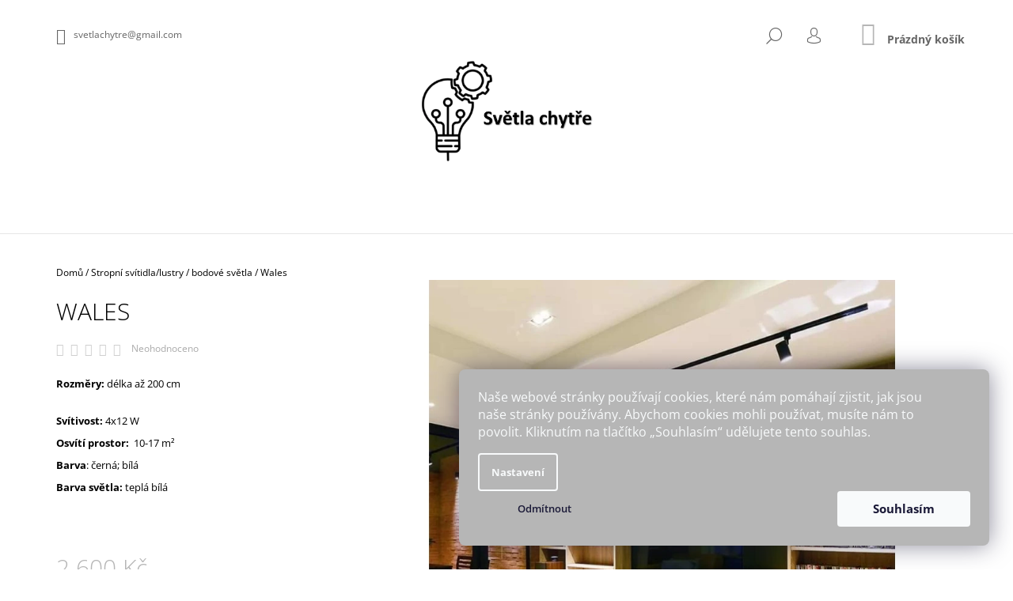

--- FILE ---
content_type: text/html; charset=utf-8
request_url: https://www.svetla-chytre.cz/wales/
body_size: 20107
content:
<!doctype html><html lang="cs" dir="ltr" class="header-background-light external-fonts-loaded"><head><meta charset="utf-8" /><meta name="viewport" content="width=device-width,initial-scale=1" /><title>Wales - světla chytře</title><link rel="preconnect" href="https://cdn.myshoptet.com" /><link rel="dns-prefetch" href="https://cdn.myshoptet.com" /><link rel="preload" href="https://cdn.myshoptet.com/prj/dist/master/cms/libs/jquery/jquery-1.11.3.min.js" as="script" /><link href="https://cdn.myshoptet.com/prj/dist/master/cms/templates/frontend_templates/shared/css/font-face/open-sans.css" rel="stylesheet"><link href="https://cdn.myshoptet.com/prj/dist/master/shop/dist/font-shoptet-09.css.be95e2133ad7f561273a.css" rel="stylesheet"><script>
dataLayer = [];
dataLayer.push({'shoptet' : {
    "pageId": 758,
    "pageType": "productDetail",
    "currency": "CZK",
    "currencyInfo": {
        "decimalSeparator": ",",
        "exchangeRate": 1,
        "priceDecimalPlaces": 2,
        "symbol": "K\u010d",
        "symbolLeft": 0,
        "thousandSeparator": " "
    },
    "language": "cs",
    "projectId": 423143,
    "product": {
        "id": 182,
        "guid": "24f54fa8-1afd-11ed-82ff-246e9615c34c",
        "hasVariants": false,
        "codes": [
            {
                "code": 182
            }
        ],
        "code": "182",
        "name": "Wales",
        "appendix": "",
        "weight": 0,
        "currentCategory": "Stropn\u00ed sv\u00edtidla\/lustry | bodov\u00e9 sv\u011btla",
        "currentCategoryGuid": "565cfecf-8199-11eb-ac23-ac1f6b0076ec",
        "defaultCategory": "Stropn\u00ed sv\u00edtidla\/lustry | bodov\u00e9 sv\u011btla",
        "defaultCategoryGuid": "565cfecf-8199-11eb-ac23-ac1f6b0076ec",
        "currency": "CZK",
        "priceWithVat": 2600
    },
    "stocks": [
        {
            "id": "ext",
            "title": "Sklad",
            "isDeliveryPoint": 0,
            "visibleOnEshop": 1
        }
    ],
    "cartInfo": {
        "id": null,
        "freeShipping": false,
        "freeShippingFrom": 0,
        "leftToFreeGift": {
            "formattedPrice": "0 K\u010d",
            "priceLeft": 0
        },
        "freeGift": false,
        "leftToFreeShipping": {
            "priceLeft": 0,
            "dependOnRegion": 0,
            "formattedPrice": "0 K\u010d"
        },
        "discountCoupon": [],
        "getNoBillingShippingPrice": {
            "withoutVat": 0,
            "vat": 0,
            "withVat": 0
        },
        "cartItems": [],
        "taxMode": "ORDINARY"
    },
    "cart": [],
    "customer": {
        "priceRatio": 1,
        "priceListId": 1,
        "groupId": null,
        "registered": false,
        "mainAccount": false
    }
}});
dataLayer.push({'cookie_consent' : {
    "marketing": "denied",
    "analytics": "denied"
}});
document.addEventListener('DOMContentLoaded', function() {
    shoptet.consent.onAccept(function(agreements) {
        if (agreements.length == 0) {
            return;
        }
        dataLayer.push({
            'cookie_consent' : {
                'marketing' : (agreements.includes(shoptet.config.cookiesConsentOptPersonalisation)
                    ? 'granted' : 'denied'),
                'analytics': (agreements.includes(shoptet.config.cookiesConsentOptAnalytics)
                    ? 'granted' : 'denied')
            },
            'event': 'cookie_consent'
        });
    });
});
</script>
<meta property="og:type" content="website"><meta property="og:site_name" content="svetla-chytre.cz"><meta property="og:url" content="https://www.svetla-chytre.cz/wales/"><meta property="og:title" content="Wales - světla chytře"><meta name="author" content="světla chytře"><meta name="web_author" content="Shoptet.cz"><meta name="dcterms.rightsHolder" content="www.svetla-chytre.cz"><meta name="robots" content="index,follow"><meta property="og:image" content="https://cdn.myshoptet.com/usr/www.svetla-chytre.cz/user/shop/big/182_a276bd85-b0a9-4502-85bb-d5cd198e3c64.jpg?62f78f60"><meta property="og:description" content="Wales. 
Rozměry: délka až 200 cm                   
Svítivost: 4x12 W 
Osvítí prostor:  10-17 m²
Barva: černá; bílá
Barva světla: teplá bílá"><meta name="description" content="Wales. 
Rozměry: délka až 200 cm                   
Svítivost: 4x12 W 
Osvítí prostor:  10-17 m²
Barva: černá; bílá
Barva světla: teplá bílá"><meta property="product:price:amount" content="2600"><meta property="product:price:currency" content="CZK"><style>:root {--color-primary: #b6b6b6;--color-primary-h: 0;--color-primary-s: 0%;--color-primary-l: 71%;--color-primary-hover: #3f3f3f;--color-primary-hover-h: 0;--color-primary-hover-s: 0%;--color-primary-hover-l: 25%;--color-secondary: #b6b6b6;--color-secondary-h: 0;--color-secondary-s: 0%;--color-secondary-l: 71%;--color-secondary-hover: #3f3f3f;--color-secondary-hover-h: 0;--color-secondary-hover-s: 0%;--color-secondary-hover-l: 25%;--color-tertiary: #3f3f3f;--color-tertiary-h: 0;--color-tertiary-s: 0%;--color-tertiary-l: 25%;--color-tertiary-hover: #3f3f3f;--color-tertiary-hover-h: 0;--color-tertiary-hover-s: 0%;--color-tertiary-hover-l: 25%;--color-header-background: #ffffff;--template-font: "Open Sans";--template-headings-font: "Open Sans";--header-background-url: none;--cookies-notice-background: #1A1937;--cookies-notice-color: #F8FAFB;--cookies-notice-button-hover: #f5f5f5;--cookies-notice-link-hover: #27263f;--templates-update-management-preview-mode-content: "Náhled aktualizací šablony je aktivní pro váš prohlížeč."}</style>
    
    <link href="https://cdn.myshoptet.com/prj/dist/master/shop/dist/main-09.less.d7bab9467edf97589f2f.css" rel="stylesheet" />
        
    <script>var shoptet = shoptet || {};</script>
    <script src="https://cdn.myshoptet.com/prj/dist/master/shop/dist/main-3g-header.js.05f199e7fd2450312de2.js"></script>
<!-- User include --><!-- project html code header -->
<style type="text/css">
	#header .site-name {padding-top:0;padding-bottom:20px;}
	nav#navigation a:hover {background-size: 100% 2px;color:#b6b6b6;}
  nav#navigation a.active {background-size: 100% 2px;color:#b6b6b6;}
  .products-block .product:hover {background-color:none !important;}
  .products-block .product .price {font-size: 20px;}
  .link-icon.print {display: none;}
  .siteCookies__form {flex-direction:column;background-color:#b6b6b6;}
  .siteCookies__buttonWrap {display:flex;justify-content:space-between;}
  .siteCookies__button, .siteCookies__links a {width:27%;}
  .siteCookies__button {font-size:15px;line-height:45px;margin:0}
  .siteCookies__links, .siteCookies__button[value=reject] {font-size:13px;}
  .siteCookies__button[value=reject] {font-weight:600;background-color:transparent;}
  .siteCookies__links a {max-width:300px;text-align:center;line-height:45px;border:1px solid #fff;border-radius:4px;}
  .news-item-widget h5 {text-transform:none;}
  .news-item-widget h5 a {font-size:13px;}
  .news-item-widget time {font-size:11px;font-style:italic;color:#666;}
  
  @media (max-width: 1440px) {
  	.contact-wrap a {font-size:16px;}
  }
  @media (min-width: 768px) {
  	#header .site-name img {max-height:11rem;}
    nav#navigation a{text-decoration: none;
  		background-image: linear-gradient(to right, #e7e7e7, #e7e7e7);background-position: bottom center;background-repeat: no-repeat;
    	background-size: 30px 2px;transition: background-size .5s ease;}
	}
  @media (min-width: 991px) {
		#header .site-name img {max-height:13rem;}
  	.navigation-in ul li.splitted {visibility:visible;}
    div.menu-helper {display:none;}
    .navigation-in {width:100%;}
    #navigation {width:100%;}
  	.navigation-in ul li:first-child {margin-left: auto;}
  	.navigation-in ul li:last-child {margin-right: auto;}
  }
  @media (min-width: 1200px) {
  	#header .site-name img {max-height:15rem;}
  	.product:not(.highlight-product):hover .tools-wrap {background-color: unset !important;}
    .products:not(.products-page) .product:not(.highlight-product) div.descr a.name span {background-image: linear-gradient(to right, #4d4d4d, #4d4d4d);
    background-position: bottom center;background-repeat: no-repeat;background-size: 30px 2px;
    transition: background-size .5s ease;padding-bottom: 5px;}
    .products:not(.products-page) .product:not(.highlight-product):hover div.descr a.name span {background-size: 100% 2px;}
	}
  
  @media (max-width: 425px) {
  	#header .site-name img {max-height:12rem;}
		.siteCookies__button, .siteCookies__links a {width:35%;}
  }
</style>
<!-- /User include --><link rel="shortcut icon" href="/favicon.ico" type="image/x-icon" /><link rel="canonical" href="https://www.svetla-chytre.cz/wales/" /><style>/* custom background */@media (min-width: 992px) {body {background-position: top center;background-repeat: no-repeat;background-attachment: scroll;}}</style></head><body class="desktop id-758 in-bodove-svetla template-09 type-product type-detail one-column-body columns-3 ums_forms_redesign--off ums_a11y_category_page--on ums_discussion_rating_forms--off ums_flags_display_unification--on ums_a11y_login--on mobile-header-version-0"><noscript>
    <style>
        #header {
            padding-top: 0;
            position: relative !important;
            top: 0;
        }
        .header-navigation {
            position: relative !important;
        }
        .overall-wrapper {
            margin: 0 !important;
        }
        body:not(.ready) {
            visibility: visible !important;
        }
    </style>
    <div class="no-javascript">
        <div class="no-javascript__title">Musíte změnit nastavení vašeho prohlížeče</div>
        <div class="no-javascript__text">Podívejte se na: <a href="https://www.google.com/support/bin/answer.py?answer=23852">Jak povolit JavaScript ve vašem prohlížeči</a>.</div>
        <div class="no-javascript__text">Pokud používáte software na blokování reklam, může být nutné povolit JavaScript z této stránky.</div>
        <div class="no-javascript__text">Děkujeme.</div>
    </div>
</noscript>

        <div id="fb-root"></div>
        <script>
            window.fbAsyncInit = function() {
                FB.init({
                    autoLogAppEvents : true,
                    xfbml            : true,
                    version          : 'v24.0'
                });
            };
        </script>
        <script async defer crossorigin="anonymous" src="https://connect.facebook.net/cs_CZ/sdk.js#xfbml=1&version=v24.0"></script>    <div class="siteCookies siteCookies--right siteCookies--dark js-siteCookies" role="dialog" data-testid="cookiesPopup" data-nosnippet>
        <div class="siteCookies__form">
            <div class="siteCookies__content">
                <div class="siteCookies__text">
                    <span>Naše webové stránky používají cookies, které nám pomáhají zjistit, jak jsou naše stránky používány. Abychom cookies mohli používat, musíte nám to povolit. Kliknutím na tlačítko „Souhlasím“ udělujete tento souhlas.</span>
                </div>
                <p class="siteCookies__links">
                    <button class="siteCookies__link js-cookies-settings" aria-label="Nastavení cookies" data-testid="cookiesSettings">Nastavení</button>
                </p>
            </div>
            <div class="siteCookies__buttonWrap">
                                    <button class="siteCookies__button js-cookiesConsentSubmit" value="reject" aria-label="Odmítnout cookies" data-testid="buttonCookiesReject">Odmítnout</button>
                                <button class="siteCookies__button js-cookiesConsentSubmit" value="all" aria-label="Přijmout cookies" data-testid="buttonCookiesAccept">Souhlasím</button>
            </div>
        </div>
        <script>
            document.addEventListener("DOMContentLoaded", () => {
                const siteCookies = document.querySelector('.js-siteCookies');
                document.addEventListener("scroll", shoptet.common.throttle(() => {
                    const st = document.documentElement.scrollTop;
                    if (st > 1) {
                        siteCookies.classList.add('siteCookies--scrolled');
                    } else {
                        siteCookies.classList.remove('siteCookies--scrolled');
                    }
                }, 100));
            });
        </script>
    </div>
<a href="#content" class="skip-link sr-only">Přejít na obsah</a><div class="overall-wrapper"><div class="user-action">    <dialog id="login" class="dialog dialog--modal dialog--fullscreen js-dialog--modal" aria-labelledby="loginHeading">
        <div class="dialog__close dialog__close--arrow">
                        <button type="button" class="btn toggle-window-arr" data-dialog-close data-testid="backToShop">Zpět <span>do obchodu</span></button>
            </div>
        <div class="dialog__wrapper">
            <div class="dialog__content dialog__content--form">
                <div class="dialog__header">
                    <h2 id="loginHeading" class="dialog__heading dialog__heading--login">Přihlášení k vašemu účtu</h2>
                </div>
                <div id="customerLogin" class="dialog__body">
                    <form action="/action/Customer/Login/" method="post" id="formLoginIncluded" class="csrf-enabled formLogin" data-testid="formLogin"><input type="hidden" name="referer" value="" /><div class="form-group"><div class="input-wrapper email js-validated-element-wrapper no-label"><input type="email" name="email" class="form-control" autofocus placeholder="E-mailová adresa (např. jan@novak.cz)" data-testid="inputEmail" autocomplete="email" required /></div></div><div class="form-group"><div class="input-wrapper password js-validated-element-wrapper no-label"><input type="password" name="password" class="form-control" placeholder="Heslo" data-testid="inputPassword" autocomplete="current-password" required /><span class="no-display">Nemůžete vyplnit toto pole</span><input type="text" name="surname" value="" class="no-display" /></div></div><div class="form-group"><div class="login-wrapper"><button type="submit" class="btn btn-secondary btn-text btn-login" data-testid="buttonSubmit">Přihlásit se</button><div class="password-helper"><a href="/registrace/" data-testid="signup" rel="nofollow">Nová registrace</a><a href="/klient/zapomenute-heslo/" rel="nofollow">Zapomenuté heslo</a></div></div></div></form>
                </div>
            </div>
        </div>
    </dialog>
</div><header id="header"><div class="container navigation-wrapper">
            <div class="top-nav">
    <a href="mailto:svetlachytre@gmail.com" class="project-email" data-testid="contactboxEmail"><span>svetlachytre@gmail.com</span></a>
    <ul class="nav-list top-nav-right">
        <li class="subnav-left">
            <ul class="nav-list top-nav-bar">
                <li>
                    <a href="#" class="btn btn-icon btn-plain toggle-window icon-search" data-target="search" data-testid="linkSearchIcon">
                        <span class="sr-only">Hledat</span>
                    </a>
                </li>

                                    <li class="top-nav-login">
                        
        <button class="btn btn-icon btn-plain icon-login top-nav-button top-nav-button-login" type="button" data-dialog-id="login" aria-haspopup="dialog" aria-controls="login" data-testid="signin">
            <span class="sr-only">Přihlášení</span>
        </button>
                        </li>
                
                <li class="top-nav-currency">
                                    </li>
            </ul>
        </li>

        <li class="subnav-right">
            <div class="nav-list navigation-buttons">
                    
    <a href="/kosik/" class="btn btn-icon toggle-window cart-count" data-target="cart" data-testid="headerCart" rel="nofollow" aria-haspopup="dialog" aria-expanded="false" aria-controls="cart-widget">
        
                <span class="sr-only">Nákupní košík</span>
        
            <span class="cart-price visible-lg-inline-block" data-testid="headerCartPrice">
                                    Prázdný košík                            </span>
        
    
            </a>
                <a href="#" class="btn btn-icon toggle-window toggle-window menu-trigger" data-target="navigation" data-testid="hamburgerMenu">
                    <span class="sr-only">Menu</span>
                </a>
            </div>
        </li>
    </ul>
</div>
        <div class="site-name"><a href="/" data-testid="linkWebsiteLogo"><img src="https://cdn.myshoptet.com/usr/www.svetla-chytre.cz/user/logos/logo_3.png" alt="světla chytře" fetchpriority="low" /></a></div>        <nav id="navigation" aria-label="Hlavní menu" data-collapsible="true"><div class="navigation-in menu"><ul class="menu-level-1" role="menubar" data-testid="headerMenuItems"><li class="menu-item-737" role="none"><a href="/svetla/" data-testid="headerMenuItem" role="menuitem" aria-expanded="false"><b>Stropní svítidla/lustry</b></a></li>
<li class="menu-item-734" role="none"><a href="/lampy-lampicky/" data-testid="headerMenuItem" role="menuitem" aria-expanded="false"><b>Lampy/Lampičky</b></a></li>
<li class="menu-item-740" role="none"><a href="/venkovni-svitidla/" data-testid="headerMenuItem" role="menuitem" aria-expanded="false"><b>venkovní svítidla</b></a></li>
<li class="menu-item-743" role="none"><a href="/nastenna-osvetleni/" data-testid="headerMenuItem" role="menuitem" aria-expanded="false"><b>nástěnná svítidla</b></a></li>
<li class="menu-item-797" role="none"><a href="/doplnky/" data-testid="headerMenuItem" role="menuitem" aria-expanded="false"><b>doplňky</b></a></li>
</ul>
    </div><span class="navigation-close"></span></nav><div class="menu-helper" data-testid="hamburgerMenu"><span>Více</span></div>
    </div></header><!-- / header -->

    

<div id="content-wrapper" class="container content-wrapper">
    
                                <div class="breadcrumbs" itemscope itemtype="https://schema.org/BreadcrumbList">
                                                                            <span id="navigation-first" data-basetitle="světla chytře" itemprop="itemListElement" itemscope itemtype="https://schema.org/ListItem">
                <a href="/" itemprop="item" ><span itemprop="name">Domů</span></a>
                <span class="navigation-bullet">/</span>
                <meta itemprop="position" content="1" />
            </span>
                                <span id="navigation-1" itemprop="itemListElement" itemscope itemtype="https://schema.org/ListItem">
                <a href="/svetla/" itemprop="item" data-testid="breadcrumbsSecondLevel"><span itemprop="name">Stropní svítidla/lustry</span></a>
                <span class="navigation-bullet">/</span>
                <meta itemprop="position" content="2" />
            </span>
                                <span id="navigation-2" itemprop="itemListElement" itemscope itemtype="https://schema.org/ListItem">
                <a href="/bodove-svetla/" itemprop="item" data-testid="breadcrumbsSecondLevel"><span itemprop="name">bodové světla</span></a>
                <span class="navigation-bullet">/</span>
                <meta itemprop="position" content="3" />
            </span>
                                            <span id="navigation-3" itemprop="itemListElement" itemscope itemtype="https://schema.org/ListItem" data-testid="breadcrumbsLastLevel">
                <meta itemprop="item" content="https://www.svetla-chytre.cz/wales/" />
                <meta itemprop="position" content="4" />
                <span itemprop="name" data-title="Wales">Wales <span class="appendix"></span></span>
            </span>
            </div>
            
    <div class="content-wrapper-in">
                <main id="content" class="content wide">
                            <div class="row">

    <div class="col-lg-12">

        
<div class="p-detail" itemscope itemtype="https://schema.org/Product">

    
    <meta itemprop="name" content="Wales" />
    <meta itemprop="category" content="Úvodní stránka &gt; Stropní svítidla/lustry &gt; bodové světla &gt; Wales" />
    <meta itemprop="url" content="https://www.svetla-chytre.cz/wales/" />
    <meta itemprop="image" content="https://cdn.myshoptet.com/usr/www.svetla-chytre.cz/user/shop/big/182_a276bd85-b0a9-4502-85bb-d5cd198e3c64.jpg?62f78f60" />
            <meta itemprop="description" content="
Rozměry: délka až 200 cm&amp;nbsp; &amp;nbsp; &amp;nbsp; &amp;nbsp; &amp;nbsp; &amp;nbsp; &amp;nbsp; &amp;nbsp; &amp;nbsp; &amp;nbsp;
Svítivost:&amp;nbsp;4x12 W&amp;nbsp;
Osvítí prostor:&amp;nbsp; 10-17&amp;nbsp;m²
Barva: černá; bílá
Barva světla:&amp;nbsp;teplá bílá" />
                                                                    <div class="p-detail-inner">

                <div class="row">
                    <div class="col-md-4">
                        <h1>  Wales</h1>

                                    <div class="stars-wrapper">
            
<span class="stars star-list">
                                                <span class="star star-off show-tooltip is-active productRatingAction" data-productid="182" data-score="1" title="    Hodnocení:
            Neohodnoceno    "></span>
                    
                                                <span class="star star-off show-tooltip is-active productRatingAction" data-productid="182" data-score="2" title="    Hodnocení:
            Neohodnoceno    "></span>
                    
                                                <span class="star star-off show-tooltip is-active productRatingAction" data-productid="182" data-score="3" title="    Hodnocení:
            Neohodnoceno    "></span>
                    
                                                <span class="star star-off show-tooltip is-active productRatingAction" data-productid="182" data-score="4" title="    Hodnocení:
            Neohodnoceno    "></span>
                    
                                                <span class="star star-off show-tooltip is-active productRatingAction" data-productid="182" data-score="5" title="    Hodnocení:
            Neohodnoceno    "></span>
                    
    </span>
            <span class="stars-label">
                                Neohodnoceno                    </span>
        </div>
    
                    </div>

                    <div class="col-md-8 pull-right detail-img p-image-wrapper">
                        <div class="row">
                                                                                                                    <div class="p-image image" style="">
                                                                    


                                

                                
<a href="https://cdn.myshoptet.com/usr/www.svetla-chytre.cz/user/shop/big/182_a276bd85-b0a9-4502-85bb-d5cd198e3c64.jpg?62f78f60" class="p-main-image cbox" data-testid="mainImage"><img src="https://cdn.myshoptet.com/usr/www.svetla-chytre.cz/user/shop/big/182_a276bd85-b0a9-4502-85bb-d5cd198e3c64.jpg?62f78f60" alt="A276BD85 B0A9 4502 85BB D5CD198E3C64" width="1024" height="768"  fetchpriority="high" />
</a>
                                

    

                            </div>
                        </div>
                                            </div>

                    <div class="col-md-4 pull-left">
                                                    <div class="p-short-description" data-testid="productCardShortDescr">
                                <p><meta charset="UTF-8" /></p>
<p><strong>Rozměry:</strong> délka až 200 cm<br />&nbsp; &nbsp; &nbsp; &nbsp; &nbsp; &nbsp; &nbsp; &nbsp; &nbsp; &nbsp;</p>
<p><strong>Svítivost:</strong>&nbsp;4x12 W&nbsp;</p>
<p><strong>Osvítí prostor:&nbsp;</strong> 10-17&nbsp;<span>m²</span></p>
<p><span><strong>Barva</strong>: černá; bílá<br /></span></p>
<p><span><strong>Barva světla:</strong>&nbsp;teplá bílá</span></p>
                            </div>
                        
                        <form id="product-detail-form" action="/action/Cart/addCartItem/" class="pr-action csrf-enabled" method="post" data-testid="formProduct">
                            <meta itemprop="productID" content="182" /><meta itemprop="identifier" content="24f54fa8-1afd-11ed-82ff-246e9615c34c" /><meta itemprop="sku" content="182" /><span itemprop="offers" itemscope itemtype="https://schema.org/Offer"><link itemprop="availability" href="https://schema.org/OutOfStock" /><meta itemprop="url" content="https://www.svetla-chytre.cz/wales/" /><meta itemprop="price" content="2600.00" /><meta itemprop="priceCurrency" content="CZK" /><link itemprop="itemCondition" href="https://schema.org/NewCondition" /></span><input type="hidden" name="productId" value="182" /><input type="hidden" name="priceId" value="485" /><input type="hidden" name="language" value="cs" />

                            
                            
                                                            
                                <div class="price row">
                                    <div class="col-md-12 shipping-availability">
                                                                                                                    </div>

                                    
                                    <div class="p-final-price-wrapper col-xs-12 col-md-12">
                                                                                                                        <strong class="price-final" data-testid="productCardPrice">
            <span class="price-final-holder">
                2 600 Kč
    

        </span>
    </strong>
                                                                                    <span class="price-measure">
                    
                        </span>
                                        
                                    </div>

                                                                            <div class="order-availability col-xs-12 col-md-12">
                                                                                            <span class="availability">
                                                                                                            <span style="color:#cb0000" data-testid="labelAvailability">
                                                                                                                            Vyprodáno                                                                                                                    </span>
                                                                                                                                                            </span>
                                                                                    </div>
                                    
                                    <div class="col-xs-12 spaced-small">
                                                                            </div>

                                                                        
                                </div>

                            
                        </form>

                        
                        
                        

                                            </div>

                </div>

            </div>

            
                        
                
    <div class="shp-tabs-wrapper p-detail-tabs-wrapper">
        <div class="row">
            <div class="col-sm-3 shp-tabs-row responsive-nav">
                <div class="shp-tabs-holder">
    <ul id="p-detail-tabs" class="shp-tabs p-detail-tabs visible-links" role="tablist">
                            <li class="shp-tab active" data-testid="tabDescription">
                <a href="#description" class="shp-tab-link" role="tab" data-toggle="tab">Popis</a>
            </li>
                                                                                                                         <li class="shp-tab" data-testid="tabDiscussion">
                                <a href="#productDiscussion" class="shp-tab-link" role="tab" data-toggle="tab">Diskuze</a>
            </li>
                                        </ul>
</div>
            </div>
            <div class="col-sm-9 ">
                <div id="tab-content" class="tab-content">
                                                                                                        <div id="description" class="tab-pane fade in active" role="tabpanel">

    <div class="row">
        <div class="descr-text col-md-8">
                            <p><meta charset="UTF-8" /></p>
<p class="p1"><span class="s1"><meta charset="UTF-8" /></span></p>
<p><b>Wales&nbsp;</b></p>
<hr />
<p>&nbsp;</p>
                    </div>
        <div class="descr-info col-md-4">
            <table>
                                    <tr>
                        <th>
                            Kód                        </th>
                        <td class="descr-info-code">
                                                            <span class="p-code">
        <span class="p-code-label">Kód:</span>
                    <span>182</span>
            </span>
                                                    </td>
                    </tr>
                                                <tr>
    <th>
        <span class="row-header-label">
            Kategorie<span class="row-header-label-colon">:</span>
        </span>
    </th>
    <td>
        <a href="/bodove-svetla/">bodové světla</a>    </td>
</tr>
    <tr class="sold-out">
        <td colspan="2">
            Položka byla vyprodána&hellip;
        </td>
    </tr>
            </table>

            <div class="social-buttons-wrapper">
                <div class="link-icons" data-testid="productDetailActionIcons">
    <a href="#" class="link-icon print" title="Tisknout produkt"><span>Tisk</span></a>
    <a href="/wales:dotaz/" class="link-icon chat" title="Mluvit s prodejcem" rel="nofollow"><span>Zeptat se</span></a>
                <a href="#" class="link-icon share js-share-buttons-trigger" title="Sdílet produkt"><span>Sdílet</span></a>
    </div>
                    <div class="social-buttons no-display">
                    <div class="twitter">
                <script>
        window.twttr = (function(d, s, id) {
            var js, fjs = d.getElementsByTagName(s)[0],
                t = window.twttr || {};
            if (d.getElementById(id)) return t;
            js = d.createElement(s);
            js.id = id;
            js.src = "https://platform.twitter.com/widgets.js";
            fjs.parentNode.insertBefore(js, fjs);
            t._e = [];
            t.ready = function(f) {
                t._e.push(f);
            };
            return t;
        }(document, "script", "twitter-wjs"));
        </script>

<a
    href="https://twitter.com/share"
    class="twitter-share-button"
        data-lang="cs"
    data-url="https://www.svetla-chytre.cz/wales/"
>Tweet</a>

            </div>
                    <div class="facebook">
                <div
            data-layout="button"
        class="fb-share-button"
    >
</div>

            </div>
                                <div class="close-wrapper">
        <a href="#" class="close-after js-share-buttons-trigger" title="Sdílet produkt">Zavřít</a>
    </div>

            </div>
            </div>

        </div>
    </div>

</div>
                                                                                                                                                <div id="productDiscussion" class="tab-pane fade" role="tabpanel" data-testid="areaDiscussion">
        <div id="discussionWrapper" class="discussion-wrapper unveil-wrapper" data-parent-tab="productDiscussion" data-testid="wrapperDiscussion">
                                    
    <div class="discussionContainer js-discussion-container" data-editorid="discussion">
                    <p data-testid="textCommentNotice">Buďte první, kdo napíše příspěvek k této položce. </p>
                                                        <div class="add-comment discussion-form-trigger" data-unveil="discussion-form" aria-expanded="false" aria-controls="discussion-form" role="button">
                <span class="link-like comment-icon" data-testid="buttonAddComment">Přidat komentář</span>
                        </div>
                        <div id="discussion-form" class="discussion-form vote-form js-hidden">
                            <form action="/action/ProductDiscussion/addPost/" method="post" id="formDiscussion" data-testid="formDiscussion">
    <input type="hidden" name="formId" value="9" />
    <input type="hidden" name="discussionEntityId" value="182" />
            <div class="row">
        <div class="form-group col-xs-12 col-sm-6">
            <input type="text" name="fullName" value="" id="fullName" class="form-control" placeholder="Jméno" data-testid="inputUserName"/>
                        <span class="no-display">Nevyplňujte toto pole:</span>
            <input type="text" name="surname" value="" class="no-display" />
        </div>
        <div class="form-group js-validated-element-wrapper no-label col-xs-12 col-sm-6">
            <input type="email" name="email" value="" id="email" class="form-control js-validate-required" placeholder="E-mail" data-testid="inputEmail"/>
        </div>
        <div class="col-xs-12">
            <div class="form-group">
                <input type="text" name="title" id="title" class="form-control" placeholder="Název" data-testid="inputTitle" />
            </div>
            <div class="form-group no-label js-validated-element-wrapper">
                <textarea name="message" id="message" class="form-control js-validate-required" rows="7" placeholder="Komentář" data-testid="inputMessage"></textarea>
            </div>
                                <div class="form-group js-validated-element-wrapper consents consents-first">
            <input
                type="hidden"
                name="consents[]"
                id="discussionConsents37"
                value="37"
                                                        data-special-message="validatorConsent"
                            />
                                        <label for="discussionConsents37" class="whole-width">
                                        Vložením komentáře souhlasíte s <a href="/podminky-ochrany-osobnich-udaju/" target="_blank" rel="noopener noreferrer">podmínkami ochrany osobních údajů</a>
                </label>
                    </div>
                            <fieldset class="box box-sm box-bg-default">
    <h4>Bezpečnostní kontrola</h4>
    <div class="form-group captcha-image">
        <img src="[data-uri]" alt="" data-testid="imageCaptcha" width="150" height="40"  fetchpriority="low" />
    </div>
    <div class="form-group js-validated-element-wrapper smart-label-wrapper">
        <label for="captcha"><span class="required-asterisk">Opište text z obrázku</span></label>
        <input type="text" id="captcha" name="captcha" class="form-control js-validate js-validate-required">
    </div>
</fieldset>
            <div class="form-group">
                <input type="submit" value="Odeslat komentář" class="btn btn-sm btn-primary" data-testid="buttonSendComment" />
            </div>
        </div>
    </div>
</form>

                    </div>
                    </div>

        </div>
    </div>
                                                        </div>
            </div>
        </div>
    </div>

        </div>

    </div>

</div>
                    </main>
    </div>
    
            
    
                    <div id="cart-widget" class="content-window cart-window" role="dialog" aria-hidden="true">
                <div class="content-window-in cart-window-in">
                                <button type="button" class="btn toggle-window-arr toggle-window" data-target="cart" data-testid="backToShop" aria-controls="cart-widget">Zpět <span>do obchodu</span></button>
                        <div class="container place-cart-here">
                        <div class="loader-overlay">
                            <div class="loader"></div>
                        </div>
                    </div>
                </div>
            </div>
            <div class="content-window search-window" itemscope itemtype="https://schema.org/WebSite">
                <meta itemprop="headline" content="bodové světla"/><meta itemprop="url" content="https://www.svetla-chytre.cz"/><meta itemprop="text" content="Wales. Rozměry: délka až 200 cm&amp;amp;nbsp; &amp;amp;nbsp; &amp;amp;nbsp; &amp;amp;nbsp; &amp;amp;nbsp; &amp;amp;nbsp; &amp;amp;nbsp; &amp;amp;nbsp; &amp;amp;nbsp; &amp;amp;nbsp; Svítivost:&amp;amp;nbsp;4x12 W&amp;amp;nbsp; Osvítí prostor:&amp;amp;nbsp; 10-17&amp;amp;nbsp;m² Barva: černá; bílá Barva světla:&amp;amp;nbsp;teplá bílá"/>                <div class="content-window-in search-window-in">
                                <button type="button" class="btn toggle-window-arr toggle-window" data-target="search" data-testid="backToShop" aria-controls="cart-widget">Zpět <span>do obchodu</span></button>
                        <div class="container">
                        <div class="search"><h2>Co potřebujete najít?</h2><form action="/action/ProductSearch/prepareString/" method="post"
    id="formSearchForm" class="search-form compact-form js-search-main"
    itemprop="potentialAction" itemscope itemtype="https://schema.org/SearchAction" data-testid="searchForm">
    <fieldset>
        <meta itemprop="target"
            content="https://www.svetla-chytre.cz/vyhledavani/?string={string}"/>
        <input type="hidden" name="language" value="cs"/>
        
            
<input
    type="search"
    name="string"
        class="query-input form-control search-input js-search-input lg"
    placeholder="Napište, co hledáte"
    autocomplete="off"
    required
    itemprop="query-input"
    aria-label="Vyhledávání"
    data-testid="searchInput"
>
            <button type="submit" class="btn btn-default btn-arrow-right btn-lg" data-testid="searchBtn"><span class="sr-only">Hledat</span></button>
        
    </fieldset>
</form>
<h3>Doporučujeme</h3><div class="recommended-products"><a href="#" class="browse next"><span class="sr-only">Následující</span></a><a href="#" class="browse prev inactive"><span class="sr-only">Předchozí</span></a><div class="indicator"><div></div></div><div class="row active"><div class="col-sm-4"><a href="/neapol/" class="recommended-product"><img src="data:image/svg+xml,%3Csvg%20width%3D%22100%22%20height%3D%22100%22%20xmlns%3D%22http%3A%2F%2Fwww.w3.org%2F2000%2Fsvg%22%3E%3C%2Fsvg%3E" alt="151832701 241375390786832 4700432966294972747 n" width="100" height="100"  data-src="https://cdn.myshoptet.com/usr/www.svetla-chytre.cz/user/shop/related/1_151832701-241375390786832-4700432966294972747-n.jpg?603fb8f7" fetchpriority="low" />                        <span class="p-bottom">
                            <strong class="name" data-testid="productCardName">  Neapol</strong>

                                                            <strong class="price price-final" data-testid="productCardPrice">6 760 Kč</strong>
                            
                                                    </span>
</a></div><div class="col-sm-4"><a href="/helsinki/" class="recommended-product"><img src="data:image/svg+xml,%3Csvg%20width%3D%22100%22%20height%3D%22100%22%20xmlns%3D%22http%3A%2F%2Fwww.w3.org%2F2000%2Fsvg%22%3E%3C%2Fsvg%3E" alt="155112402 236042391493534 2604508366055092374 n" width="100" height="100"  data-src="https://cdn.myshoptet.com/usr/www.svetla-chytre.cz/user/shop/related/21_155112402-236042391493534-2604508366055092374-n.jpg?603fb950" fetchpriority="low" />                        <span class="p-bottom">
                            <strong class="name" data-testid="productCardName">  Helsinki</strong>

                                                            <strong class="price price-final" data-testid="productCardPrice">5 200 Kč</strong>
                            
                                                    </span>
</a></div><div class="col-sm-4"><a href="/victoria/" class="recommended-product"><img src="data:image/svg+xml,%3Csvg%20width%3D%22100%22%20height%3D%22100%22%20xmlns%3D%22http%3A%2F%2Fwww.w3.org%2F2000%2Fsvg%22%3E%3C%2Fsvg%3E" alt="Victoria" width="100" height="100"  data-src="https://cdn.myshoptet.com/usr/www.svetla-chytre.cz/user/shop/related/98_victoria.jpg?6048b279" fetchpriority="low" />                        <span class="p-bottom">
                            <strong class="name" data-testid="productCardName">  Victoria</strong>

                                                            <strong class="price price-final" data-testid="productCardPrice">13 000 Kč</strong>
                            
                                                    </span>
</a></div></div><div class="row"><div class="col-sm-4"><a href="/london/" class="recommended-product"><img src="data:image/svg+xml,%3Csvg%20width%3D%22100%22%20height%3D%22100%22%20xmlns%3D%22http%3A%2F%2Fwww.w3.org%2F2000%2Fsvg%22%3E%3C%2Fsvg%3E" alt="154643252 855955315186230 628184167986617210 n" width="100" height="100"  data-src="https://cdn.myshoptet.com/usr/www.svetla-chytre.cz/user/shop/related/34_154643252-855955315186230-628184167986617210-n.jpg?603fb7ab" fetchpriority="low" />                        <span class="p-bottom">
                            <strong class="name" data-testid="productCardName">  London</strong>

                                                            <strong class="price price-final" data-testid="productCardPrice">2 093 Kč</strong>
                            
                                                    </span>
</a></div><div class="col-sm-4"><a href="/madrid/" class="recommended-product"><img src="data:image/svg+xml,%3Csvg%20width%3D%22100%22%20height%3D%22100%22%20xmlns%3D%22http%3A%2F%2Fwww.w3.org%2F2000%2Fsvg%22%3E%3C%2Fsvg%3E" alt="151597722 3344387949115955 683228582626458354 n" width="100" height="100"  data-src="https://cdn.myshoptet.com/usr/www.svetla-chytre.cz/user/shop/related/41-1_151597722-3344387949115955-683228582626458354-n.jpg?603fb919" fetchpriority="low" />                        <span class="p-bottom">
                            <strong class="name" data-testid="productCardName">  Madrid</strong>

                                                            <strong class="price price-final" data-testid="productCardPrice">6 240 Kč</strong>
                            
                                                    </span>
</a></div><div class="col-sm-4 active"><a href="/tokyo/" class="recommended-product"><img src="data:image/svg+xml,%3Csvg%20width%3D%22100%22%20height%3D%22100%22%20xmlns%3D%22http%3A%2F%2Fwww.w3.org%2F2000%2Fsvg%22%3E%3C%2Fsvg%3E" alt="153977417 831982087718085 3236814320053253970 n" width="100" height="100"  data-src="https://cdn.myshoptet.com/usr/www.svetla-chytre.cz/user/shop/related/46_153977417-831982087718085-3236814320053253970-n.jpg?603fb313" fetchpriority="low" />                        <span class="p-bottom">
                            <strong class="name" data-testid="productCardName">  Tokyo</strong>

                                                            <strong class="price price-final" data-testid="productCardPrice">6 955 Kč</strong>
                            
                                                    </span>
</a></div></div><div class="row"><div class="col-sm-4"><a href="/pretoria/" class="recommended-product"><img src="data:image/svg+xml,%3Csvg%20width%3D%22100%22%20height%3D%22100%22%20xmlns%3D%22http%3A%2F%2Fwww.w3.org%2F2000%2Fsvg%22%3E%3C%2Fsvg%3E" alt="Pretoria" width="100" height="100"  data-src="https://cdn.myshoptet.com/usr/www.svetla-chytre.cz/user/shop/related/104_pretoria.jpg?6048d0c8" fetchpriority="low" />                        <span class="p-bottom">
                            <strong class="name" data-testid="productCardName">  Pretoria</strong>

                                                            <strong class="price price-final" data-testid="productCardPrice">4 550 Kč</strong>
                            
                                                    </span>
</a></div><div class="col-sm-4"><a href="/chicago/" class="recommended-product"><img src="data:image/svg+xml,%3Csvg%20width%3D%22100%22%20height%3D%22100%22%20xmlns%3D%22http%3A%2F%2Fwww.w3.org%2F2000%2Fsvg%22%3E%3C%2Fsvg%3E" alt="Chicago" width="100" height="100"  data-src="https://cdn.myshoptet.com/usr/www.svetla-chytre.cz/user/shop/related/68_chicago.jpg?60463280" fetchpriority="low" />                        <span class="p-bottom">
                            <strong class="name" data-testid="productCardName">  Chicago</strong>

                                                            <strong class="price price-final" data-testid="productCardPrice">1 625 Kč</strong>
                            
                                                    </span>
</a></div><div class="col-sm-4"><a href="/hong-kong/" class="recommended-product"><img src="data:image/svg+xml,%3Csvg%20width%3D%22100%22%20height%3D%22100%22%20xmlns%3D%22http%3A%2F%2Fwww.w3.org%2F2000%2Fsvg%22%3E%3C%2Fsvg%3E" alt="Hong kong" width="100" height="100"  data-src="https://cdn.myshoptet.com/usr/www.svetla-chytre.cz/user/shop/related/40_hong-kong.jpg?6049f3c5" fetchpriority="low" />                        <span class="p-bottom">
                            <strong class="name" data-testid="productCardName">  Hong kong</strong>

                                                            <strong class="price price-final" data-testid="productCardPrice">2 730 Kč</strong>
                            
                                                    </span>
</a></div></div></div></div>
                    </div>
                </div>
            </div>
            
</div>
        
        
            <footer id="footer">
            <h2 class="sr-only">Zápatí</h2>

                                        <div class="container footer-rows">
                    
                


<div class="row custom-footer elements-4">
                    
        <div class="custom-footer__articles col-sm-6 col-lg-3 box">
                                                                                                                        <h4><span>Informace</span></h4>
    <ul>
                    <li><a href="/jak-nakupovat/">Jak nakupovat</a></li>
                    <li><a href="/obchodni-podminky/">Obchodní podmínky</a></li>
                    <li><a href="/gdpr/">GDPR</a></li>
            </ul>

                                                        </div>
                    
        <div class="custom-footer__section2 col-sm-6 col-lg-3 box">
                                                                                                                                    
        <h4><span>Jak správně vybrat světlo</span></h4>
                    <div class="news-item-widget">
                                <h5 >
                <a href="/jak-spravne-vybrat-svetlo-2/kolik-je-potreba-svetla/">Kolik je potřeba světla</a></h5>
                                    <time datetime="2021-03-19">
                        19.3.2021
                    </time>
                                            </div>
                    <div class="news-item-widget">
                                <h5 >
                <a href="/jak-spravne-vybrat-svetlo-2/jak-spravne-vybrat-svetlo-do-detskeho-pokoje/">Jak správně vybrat světlo do dětského pokoje</a></h5>
                                    <time datetime="2021-03-19">
                        19.3.2021
                    </time>
                                            </div>
                    <div class="news-item-widget">
                                <h5 >
                <a href="/jak-spravne-vybrat-svetlo-2/jak-spravne-vybrat-svetlo-do-koupelny/">Jak správně vybrat světlo do koupelny</a></h5>
                                    <time datetime="2021-03-19">
                        19.3.2021
                    </time>
                                            </div>
                    <div class="news-item-widget">
                                <h5 >
                <a href="/jak-spravne-vybrat-svetlo-2/jak-spravne-vybrat-svetlo-do-kuchyne/">Jak správně vybrat světlo do pracovny</a></h5>
                                    <time datetime="2021-03-19">
                        19.3.2021
                    </time>
                                            </div>
                            <a class="btn btn-default" href="/jak-spravne-vybrat-svetlo-2/">Archiv</a>
            

                                                        </div>
                    
        <div class="custom-footer__facebook col-sm-6 col-lg-3 box">
                                                                                                                
                                                        </div>
                    
        <div class="custom-footer__contact col-sm-6 col-lg-3 box">
                                                                                                            <div class="contact-wrap">
    <a href="mailto:svetlachytre@gmail.com" class="project-email" data-testid="contactboxEmail"><span>svetlachytre@gmail.com</span></a></div>
<div class="social-icons">
                            </div>

                                                        </div>
    </div>
                </div>
                                                    <div class="container">
                    <ul class="footer-links" data-editorid="footerLinks">
            <li class="footer-link">
            <a href="https://www.svetla-chytre.cz/" target="blank">
svetla chytre
</a>
        </li>
    </ul>
                </div>
            
                                    <div class="container footer-bottom">
                <span id="signature" style="display: inline-block !important; visibility: visible !important;"><a href="https://www.shoptet.cz/?utm_source=footer&utm_medium=link&utm_campaign=create_by_shoptet" class="image" target="_blank"><img src="data:image/svg+xml,%3Csvg%20width%3D%2217%22%20height%3D%2217%22%20xmlns%3D%22http%3A%2F%2Fwww.w3.org%2F2000%2Fsvg%22%3E%3C%2Fsvg%3E" data-src="https://cdn.myshoptet.com/prj/dist/master/cms/img/common/logo/shoptetLogo.svg" width="17" height="17" alt="Shoptet" class="vam" fetchpriority="low" /></a><a href="https://www.shoptet.cz/?utm_source=footer&utm_medium=link&utm_campaign=create_by_shoptet" class="title" target="_blank">Vytvořil Shoptet</a></span>
                <span class="copyright" data-testid="textCopyright">
                    © 2026 světla chytře. Všechna práva vyhrazena.                                    </span>

                            </div>

        </footer>
    
        </div>
        <!-- / overall-wrapper -->

                    <script src="https://cdn.myshoptet.com/prj/dist/master/cms/libs/jquery/jquery-1.11.3.min.js"></script>
                <script>var shoptet = shoptet || {};shoptet.abilities = {"about":{"generation":3,"id":"09"},"config":{"category":{"product":{"image_size":"detail"}},"navigation_breakpoint":767,"number_of_active_related_products":3,"product_slider":{"autoplay":false,"autoplay_speed":3000,"loop":true,"navigation":true,"pagination":true,"shadow_size":0}},"elements":{"recapitulation_in_checkout":true},"feature":{"directional_thumbnails":true,"extended_ajax_cart":true,"extended_search_whisperer":false,"fixed_header":false,"images_in_menu":false,"product_slider":false,"simple_ajax_cart":false,"smart_labels":false,"tabs_accordion":false,"tabs_responsive":false,"top_navigation_menu":false,"user_action_fullscreen":true}};shoptet.design = {"template":{"name":"Tango","colorVariant":"09-two"},"layout":{"homepage":"catalog3","subPage":"catalog4","productDetail":"catalog3"},"colorScheme":{"conversionColor":"#b6b6b6","conversionColorHover":"#3f3f3f","color1":"#b6b6b6","color2":"#3f3f3f","color3":"#3f3f3f","color4":"#3f3f3f"},"fonts":{"heading":"Open Sans","text":"Open Sans"},"header":{"backgroundImage":null,"image":null,"logo":"https:\/\/www.svetla-chytre.czuser\/logos\/logo_3.png","color":"#ffffff"},"background":{"enabled":true,"color":{"enabled":false,"color":"#fafafa"},"image":{"url":null,"attachment":"scroll","position":"center"}}};shoptet.config = {};shoptet.events = {};shoptet.runtime = {};shoptet.content = shoptet.content || {};shoptet.updates = {};shoptet.messages = [];shoptet.messages['lightboxImg'] = "Obrázek";shoptet.messages['lightboxOf'] = "z";shoptet.messages['more'] = "Více";shoptet.messages['cancel'] = "Zrušit";shoptet.messages['removedItem'] = "Položka byla odstraněna z košíku.";shoptet.messages['discountCouponWarning'] = "Zapomněli jste uplatnit slevový kupón. Pro pokračování jej uplatněte pomocí tlačítka vedle vstupního pole, nebo jej smažte.";shoptet.messages['charsNeeded'] = "Prosím, použijte minimálně 3 znaky!";shoptet.messages['invalidCompanyId'] = "Neplané IČ, povoleny jsou pouze číslice";shoptet.messages['needHelp'] = "Potřebujete pomoc?";shoptet.messages['showContacts'] = "Zobrazit kontakty";shoptet.messages['hideContacts'] = "Skrýt kontakty";shoptet.messages['ajaxError'] = "Došlo k chybě; obnovte prosím stránku a zkuste to znovu.";shoptet.messages['variantWarning'] = "Zvolte prosím variantu produktu.";shoptet.messages['chooseVariant'] = "Zvolte variantu";shoptet.messages['unavailableVariant'] = "Tato varianta není dostupná a není možné ji objednat.";shoptet.messages['withVat'] = "včetně DPH";shoptet.messages['withoutVat'] = "bez DPH";shoptet.messages['toCart'] = "Do košíku";shoptet.messages['emptyCart'] = "Prázdný košík";shoptet.messages['change'] = "Změnit";shoptet.messages['chosenBranch'] = "Zvolená pobočka";shoptet.messages['validatorRequired'] = "Povinné pole";shoptet.messages['validatorEmail'] = "Prosím vložte platnou e-mailovou adresu";shoptet.messages['validatorUrl'] = "Prosím vložte platnou URL adresu";shoptet.messages['validatorDate'] = "Prosím vložte platné datum";shoptet.messages['validatorNumber'] = "Vložte číslo";shoptet.messages['validatorDigits'] = "Prosím vložte pouze číslice";shoptet.messages['validatorCheckbox'] = "Zadejte prosím všechna povinná pole";shoptet.messages['validatorConsent'] = "Bez souhlasu nelze odeslat.";shoptet.messages['validatorPassword'] = "Hesla se neshodují";shoptet.messages['validatorInvalidPhoneNumber'] = "Vyplňte prosím platné telefonní číslo bez předvolby.";shoptet.messages['validatorInvalidPhoneNumberSuggestedRegion'] = "Neplatné číslo — navržený region: %1";shoptet.messages['validatorInvalidCompanyId'] = "Neplatné IČ, musí být ve tvaru jako %1";shoptet.messages['validatorFullName'] = "Nezapomněli jste příjmení?";shoptet.messages['validatorHouseNumber'] = "Prosím zadejte správné číslo domu";shoptet.messages['validatorZipCode'] = "Zadané PSČ neodpovídá zvolené zemi";shoptet.messages['validatorShortPhoneNumber'] = "Telefonní číslo musí mít min. 8 znaků";shoptet.messages['choose-personal-collection'] = "Prosím vyberte místo doručení u osobního odběru, není zvoleno.";shoptet.messages['choose-external-shipping'] = "Upřesněte prosím vybraný způsob dopravy";shoptet.messages['choose-ceska-posta'] = "Pobočka České Pošty není určena, zvolte prosím některou";shoptet.messages['choose-hupostPostaPont'] = "Pobočka Maďarské pošty není vybrána, zvolte prosím nějakou";shoptet.messages['choose-postSk'] = "Pobočka Slovenské pošty není zvolena, vyberte prosím některou";shoptet.messages['choose-ulozenka'] = "Pobočka Uloženky nebyla zvolena, prosím vyberte některou";shoptet.messages['choose-zasilkovna'] = "Pobočka Zásilkovny nebyla zvolena, prosím vyberte některou";shoptet.messages['choose-ppl-cz'] = "Pobočka PPL ParcelShop nebyla vybrána, vyberte prosím jednu";shoptet.messages['choose-glsCz'] = "Pobočka GLS ParcelShop nebyla zvolena, prosím vyberte některou";shoptet.messages['choose-dpd-cz'] = "Ani jedna z poboček služby DPD Parcel Shop nebyla zvolená, prosím vyberte si jednu z možností.";shoptet.messages['watchdogType'] = "Je zapotřebí vybrat jednu z možností u sledování produktu.";shoptet.messages['watchdog-consent-required'] = "Musíte zaškrtnout všechny povinné souhlasy";shoptet.messages['watchdogEmailEmpty'] = "Prosím vyplňte e-mail";shoptet.messages['privacyPolicy'] = 'Musíte souhlasit s ochranou osobních údajů';shoptet.messages['amountChanged'] = '(množství bylo změněno)';shoptet.messages['unavailableCombination'] = 'Není k dispozici v této kombinaci';shoptet.messages['specifyShippingMethod'] = 'Upřesněte dopravu';shoptet.messages['PIScountryOptionMoreBanks'] = 'Možnost platby z %1 bank';shoptet.messages['PIScountryOptionOneBank'] = 'Možnost platby z 1 banky';shoptet.messages['PIScurrencyInfoCZK'] = 'V měně CZK lze zaplatit pouze prostřednictvím českých bank.';shoptet.messages['PIScurrencyInfoHUF'] = 'V měně HUF lze zaplatit pouze prostřednictvím maďarských bank.';shoptet.messages['validatorVatIdWaiting'] = "Ověřujeme";shoptet.messages['validatorVatIdValid'] = "Ověřeno";shoptet.messages['validatorVatIdInvalid'] = "DIČ se nepodařilo ověřit, i přesto můžete objednávku dokončit";shoptet.messages['validatorVatIdInvalidOrderForbid'] = "Zadané DIČ nelze nyní ověřit, protože služba ověřování je dočasně nedostupná. Zkuste opakovat zadání později, nebo DIČ vymažte s vaši objednávku dokončete v režimu OSS. Případně kontaktujte prodejce.";shoptet.messages['validatorVatIdInvalidOssRegime'] = "Zadané DIČ nemůže být ověřeno, protože služba ověřování je dočasně nedostupná. Vaše objednávka bude dokončena v režimu OSS. Případně kontaktujte prodejce.";shoptet.messages['previous'] = "Předchozí";shoptet.messages['next'] = "Následující";shoptet.messages['close'] = "Zavřít";shoptet.messages['imageWithoutAlt'] = "Tento obrázek nemá popisek";shoptet.messages['newQuantity'] = "Nové množství:";shoptet.messages['currentQuantity'] = "Aktuální množství:";shoptet.messages['quantityRange'] = "Prosím vložte číslo v rozmezí %1 a %2";shoptet.messages['skipped'] = "Přeskočeno";shoptet.messages.validator = {};shoptet.messages.validator.nameRequired = "Zadejte jméno a příjmení.";shoptet.messages.validator.emailRequired = "Zadejte e-mailovou adresu (např. jan.novak@example.com).";shoptet.messages.validator.phoneRequired = "Zadejte telefonní číslo.";shoptet.messages.validator.messageRequired = "Napište komentář.";shoptet.messages.validator.descriptionRequired = shoptet.messages.validator.messageRequired;shoptet.messages.validator.captchaRequired = "Vyplňte bezpečnostní kontrolu.";shoptet.messages.validator.consentsRequired = "Potvrďte svůj souhlas.";shoptet.messages.validator.scoreRequired = "Zadejte počet hvězdiček.";shoptet.messages.validator.passwordRequired = "Zadejte heslo, které bude obsahovat min. 4 znaky.";shoptet.messages.validator.passwordAgainRequired = shoptet.messages.validator.passwordRequired;shoptet.messages.validator.currentPasswordRequired = shoptet.messages.validator.passwordRequired;shoptet.messages.validator.birthdateRequired = "Zadejte datum narození.";shoptet.messages.validator.billFullNameRequired = "Zadejte jméno a příjmení.";shoptet.messages.validator.deliveryFullNameRequired = shoptet.messages.validator.billFullNameRequired;shoptet.messages.validator.billStreetRequired = "Zadejte název ulice.";shoptet.messages.validator.deliveryStreetRequired = shoptet.messages.validator.billStreetRequired;shoptet.messages.validator.billHouseNumberRequired = "Zadejte číslo domu.";shoptet.messages.validator.deliveryHouseNumberRequired = shoptet.messages.validator.billHouseNumberRequired;shoptet.messages.validator.billZipRequired = "Zadejte PSČ.";shoptet.messages.validator.deliveryZipRequired = shoptet.messages.validator.billZipRequired;shoptet.messages.validator.billCityRequired = "Zadejte název města.";shoptet.messages.validator.deliveryCityRequired = shoptet.messages.validator.billCityRequired;shoptet.messages.validator.companyIdRequired = "Zadejte IČ.";shoptet.messages.validator.vatIdRequired = "Zadejte DIČ.";shoptet.messages.validator.billCompanyRequired = "Zadejte název společnosti.";shoptet.messages['loading'] = "Načítám…";shoptet.messages['stillLoading'] = "Stále načítám…";shoptet.messages['loadingFailed'] = "Načtení se nezdařilo. Zkuste to znovu.";shoptet.messages['productsSorted'] = "Produkty seřazeny.";shoptet.messages['formLoadingFailed'] = "Formulář se nepodařilo načíst. Zkuste to prosím znovu.";shoptet.messages.moreInfo = "Více informací";shoptet.config.orderingProcess = {active: false,step: false};shoptet.config.documentsRounding = '3';shoptet.config.documentPriceDecimalPlaces = '0';shoptet.config.thousandSeparator = ' ';shoptet.config.decSeparator = ',';shoptet.config.decPlaces = '2';shoptet.config.decPlacesSystemDefault = '2';shoptet.config.currencySymbol = 'Kč';shoptet.config.currencySymbolLeft = '0';shoptet.config.defaultVatIncluded = 1;shoptet.config.defaultProductMaxAmount = 9999;shoptet.config.inStockAvailabilityId = -1;shoptet.config.defaultProductMaxAmount = 9999;shoptet.config.inStockAvailabilityId = -1;shoptet.config.cartActionUrl = '/action/Cart';shoptet.config.advancedOrderUrl = '/action/Cart/GetExtendedOrder/';shoptet.config.cartContentUrl = '/action/Cart/GetCartContent/';shoptet.config.stockAmountUrl = '/action/ProductStockAmount/';shoptet.config.addToCartUrl = '/action/Cart/addCartItem/';shoptet.config.removeFromCartUrl = '/action/Cart/deleteCartItem/';shoptet.config.updateCartUrl = '/action/Cart/setCartItemAmount/';shoptet.config.addDiscountCouponUrl = '/action/Cart/addDiscountCoupon/';shoptet.config.setSelectedGiftUrl = '/action/Cart/setSelectedGift/';shoptet.config.rateProduct = '/action/ProductDetail/RateProduct/';shoptet.config.customerDataUrl = '/action/OrderingProcess/step2CustomerAjax/';shoptet.config.registerUrl = '/registrace/';shoptet.config.agreementCookieName = 'site-agreement';shoptet.config.cookiesConsentUrl = '/action/CustomerCookieConsent/';shoptet.config.cookiesConsentIsActive = 1;shoptet.config.cookiesConsentOptAnalytics = 'analytics';shoptet.config.cookiesConsentOptPersonalisation = 'personalisation';shoptet.config.cookiesConsentOptNone = 'none';shoptet.config.cookiesConsentRefuseDuration = 180;shoptet.config.cookiesConsentName = 'CookiesConsent';shoptet.config.agreementCookieExpire = 30;shoptet.config.cookiesConsentSettingsUrl = '/cookies-settings/';shoptet.config.fonts = {"google":{"attributes":"300,400,600,700:latin-ext","families":["Open Sans"],"urls":["https:\/\/cdn.myshoptet.com\/prj\/dist\/master\/cms\/templates\/frontend_templates\/shared\/css\/font-face\/open-sans.css"]},"custom":{"families":["shoptet"],"urls":["https:\/\/cdn.myshoptet.com\/prj\/dist\/master\/shop\/dist\/font-shoptet-09.css.be95e2133ad7f561273a.css"]}};shoptet.config.mobileHeaderVersion = '0';shoptet.config.fbCAPIEnabled = false;shoptet.config.fbPixelEnabled = false;shoptet.config.fbCAPIUrl = '/action/FacebookCAPI/';shoptet.content.regexp = /strana-[0-9]+[\/]/g;shoptet.content.colorboxHeader = '<div class="colorbox-html-content">';shoptet.content.colorboxFooter = '</div>';shoptet.customer = {};shoptet.csrf = shoptet.csrf || {};shoptet.csrf.token = 'csrf_di1wBm8D86a1717f1ce83e17';shoptet.csrf.invalidTokenModal = '<div><h2>Přihlaste se prosím znovu</h2><p>Omlouváme se, ale Váš CSRF token pravděpodobně vypršel. Abychom mohli udržet Vaši bezpečnost na co největší úrovni potřebujeme, abyste se znovu přihlásili.</p><p>Děkujeme za pochopení.</p><div><a href="/login/?backTo=%2Fwales%2F">Přihlášení</a></div></div> ';shoptet.csrf.formsSelector = 'csrf-enabled';shoptet.csrf.submitListener = true;shoptet.csrf.validateURL = '/action/ValidateCSRFToken/Index/';shoptet.csrf.refreshURL = '/action/RefreshCSRFTokenNew/Index/';shoptet.csrf.enabled = false;shoptet.config.googleAnalytics ||= {};shoptet.config.googleAnalytics.isGa4Enabled = true;shoptet.config.googleAnalytics.route ||= {};shoptet.config.googleAnalytics.route.ua = "UA";shoptet.config.googleAnalytics.route.ga4 = "GA4";shoptet.config.ums_a11y_category_page = true;shoptet.config.discussion_rating_forms = false;shoptet.config.ums_forms_redesign = false;shoptet.config.showPriceWithoutVat = '';shoptet.config.ums_a11y_login = true;</script>
        
        
        
        

                    <script src="https://cdn.myshoptet.com/prj/dist/master/shop/dist/main-3g.js.d30081754cb01c7aa255.js"></script>
    <script src="https://cdn.myshoptet.com/prj/dist/master/cms/templates/frontend_templates/shared/js/jqueryui/i18n/datepicker-cs.js"></script>
        
<script>if (window.self !== window.top) {const script = document.createElement('script');script.type = 'module';script.src = "https://cdn.myshoptet.com/prj/dist/master/shop/dist/editorPreview.js.e7168e827271d1c16a1d.js";document.body.appendChild(script);}</script>                        
                                                    <!-- User include -->
        <div class="container">
            
        </div>
        <!-- /User include -->

        
        
        
        <div class="messages">
            
        </div>

        <div id="screen-reader-announcer" class="sr-only" aria-live="polite" aria-atomic="true"></div>

            <script id="trackingScript" data-products='{"products":{"485":{"content_category":"Stropní svítidla\/lustry \/ bodové světla","content_type":"product","content_name":"Wales","base_name":"Wales","variant":null,"manufacturer":null,"content_ids":["182"],"guid":"24f54fa8-1afd-11ed-82ff-246e9615c34c","visibility":1,"value":"2600","valueWoVat":"2600","facebookPixelVat":false,"currency":"CZK","base_id":182,"category_path":["Stropní svítidla\/lustry","bodové světla"]},"431":{"content_category":"Stropní svítidla\/lustry \/ bodové světla","content_type":"product","content_name":"Neapol","base_name":"Neapol","variant":"Barva: Bílá","manufacturer":null,"content_ids":["1\/BIL"],"guid":null,"visibility":1,"value":"6760","valueWoVat":"6760","facebookPixelVat":false,"currency":"CZK","base_id":1,"category_path":["Lampy\/Lampičky"]},"323":{"content_category":"Stropní svítidla\/lustry \/ bodové světla","content_type":"product","content_name":"Helsinki","base_name":"Helsinki","variant":"Barva: Bílá, barva světla: teplá bílá","manufacturer":null,"content_ids":["21\/BIL"],"guid":null,"visibility":1,"value":"5200","valueWoVat":"5200","facebookPixelVat":false,"currency":"CZK","base_id":21,"category_path":["Stropní svítidla\/lustry"]},"350":{"content_category":"Stropní svítidla\/lustry \/ bodové světla","content_type":"product","content_name":"Victoria","base_name":"Victoria","variant":"Barva: černá","manufacturer":null,"content_ids":["98\/CER"],"guid":null,"visibility":1,"value":"13000","valueWoVat":"13000","facebookPixelVat":false,"currency":"CZK","base_id":98,"category_path":["Stropní svítidla\/lustry"]},"383":{"content_category":"Stropní svítidla\/lustry \/ bodové světla","content_type":"product","content_name":"London","base_name":"London","variant":"Barva: Bílá","manufacturer":null,"content_ids":["34\/BIL"],"guid":null,"visibility":1,"value":"2093","valueWoVat":"2093","facebookPixelVat":false,"currency":"CZK","base_id":34,"category_path":["nástěnná svítidla","nástěnná svítidla"]},"42":{"content_category":"Stropní svítidla\/lustry \/ bodové světla","content_type":"product","content_name":"Madrid","base_name":"Madrid","variant":null,"manufacturer":null,"content_ids":["DS99987700"],"guid":null,"visibility":1,"value":"6240","valueWoVat":"6240","facebookPixelVat":false,"currency":"CZK","base_id":41,"category_path":["Lampy\/Lampičky"]},"46":{"content_category":"Stropní svítidla\/lustry \/ bodové světla","content_type":"product","content_name":"Tokyo","base_name":"Tokyo","variant":null,"manufacturer":null,"content_ids":["46"],"guid":null,"visibility":1,"value":"6955","valueWoVat":"6955","facebookPixelVat":false,"currency":"CZK","base_id":46,"category_path":["Stropní svítidla\/lustry"]},"113":{"content_category":"Stropní svítidla\/lustry \/ bodové světla","content_type":"product","content_name":"Pretoria","base_name":"Pretoria","variant":null,"manufacturer":null,"content_ids":["104"],"guid":null,"visibility":1,"value":"4550","valueWoVat":"4550","facebookPixelVat":false,"currency":"CZK","base_id":104,"category_path":["venkovní svítidla","v prostoru"]},"71":{"content_category":"Stropní svítidla\/lustry \/ bodové světla","content_type":"product","content_name":"Chicago","base_name":"Chicago","variant":null,"manufacturer":null,"content_ids":["68"],"guid":null,"visibility":1,"value":"1625","valueWoVat":"1625","facebookPixelVat":false,"currency":"CZK","base_id":68,"category_path":["Lampy\/Lampičky"]},"296":{"content_category":"Stropní svítidla\/lustry \/ bodové světla","content_type":"product","content_name":"Hong kong","base_name":"Hong kong","variant":"Barva: Bílá, barva světla: teplá bílá","manufacturer":null,"content_ids":["40\/BIL"],"guid":null,"visibility":1,"value":"2730","valueWoVat":"2730","facebookPixelVat":false,"currency":"CZK","base_id":40,"category_path":["Stropní svítidla\/lustry"]},"62":{"content_category":"Stropní svítidla\/lustry \/ bodové světla","content_type":"product","content_name":"Bern","base_name":"Bern","variant":null,"manufacturer":null,"content_ids":["56"],"guid":null,"visibility":1,"value":"4290","valueWoVat":"4290","facebookPixelVat":false,"currency":"CZK","base_id":56,"category_path":["Lampy\/Lampičky"]}},"banners":{},"lists":[{"id":"top10","name":"top10","price_ids":[431,323,350,383,42,46,113,71,296,62],"isMainListing":false,"offset":0}]}'>
        if (typeof shoptet.tracking.processTrackingContainer === 'function') {
            shoptet.tracking.processTrackingContainer(
                document.getElementById('trackingScript').getAttribute('data-products')
            );
        } else {
            console.warn('Tracking script is not available.');
        }
    </script>
    </body>
</html>
